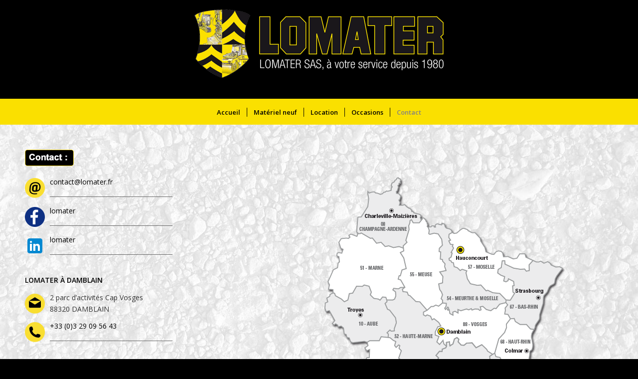

--- FILE ---
content_type: text/html; charset=UTF-8
request_url: https://www.lomater.net/contact
body_size: 11463
content:
<!DOCTYPE html>
<html lang="fr-FR" class="html_stretched responsive av-preloader-disabled av-custom-lightbox  html_header_top html_logo_center html_bottom_nav_header html_menu_right html_custom html_header_sticky html_header_shrinking_disabled html_mobile_menu_tablet html_header_searchicon_disabled html_content_align_center html_header_unstick_top_disabled html_header_stretch_disabled html_minimal_header html_elegant-blog html_modern-blog html_av-submenu-hidden html_av-submenu-display-click html_av-overlay-side html_av-overlay-side-classic html_av-submenu-noclone html_entry_id_37 av-cookies-no-cookie-consent av-no-preview html_text_menu_active ">
<head>
<meta charset="UTF-8" />
<meta name="robots" content="index, follow" />


<!-- mobile setting -->
<meta name="viewport" content="width=device-width, initial-scale=1">

<!-- Scripts/CSS and wp_head hook -->
<title>Contact &#8211; Lomater</title>
<meta name='robots' content='max-image-preview:large' />
	<style>img:is([sizes="auto" i], [sizes^="auto," i]) { contain-intrinsic-size: 3000px 1500px }</style>
	<link rel='dns-prefetch' href='//www.lomater.net' />
<link rel="alternate" type="application/rss+xml" title="Lomater &raquo; Flux" href="https://www.lomater.net/feed" />
<link rel="alternate" type="application/rss+xml" title="Lomater &raquo; Flux des commentaires" href="https://www.lomater.net/comments/feed" />

<!-- google webfont font replacement -->

			<script type='text/javascript'>

				(function() {
					
					/*	check if webfonts are disabled by user setting via cookie - or user must opt in.	*/
					var html = document.getElementsByTagName('html')[0];
					var cookie_check = html.className.indexOf('av-cookies-needs-opt-in') >= 0 || html.className.indexOf('av-cookies-can-opt-out') >= 0;
					var allow_continue = true;
					var silent_accept_cookie = html.className.indexOf('av-cookies-user-silent-accept') >= 0;

					if( cookie_check && ! silent_accept_cookie )
					{
						if( ! document.cookie.match(/aviaCookieConsent/) || html.className.indexOf('av-cookies-session-refused') >= 0 )
						{
							allow_continue = false;
						}
						else
						{
							if( ! document.cookie.match(/aviaPrivacyRefuseCookiesHideBar/) )
							{
								allow_continue = false;
							}
							else if( ! document.cookie.match(/aviaPrivacyEssentialCookiesEnabled/) )
							{
								allow_continue = false;
							}
							else if( document.cookie.match(/aviaPrivacyGoogleWebfontsDisabled/) )
							{
								allow_continue = false;
							}
						}
					}
					
					if( allow_continue )
					{
						var f = document.createElement('link');
					
						f.type 	= 'text/css';
						f.rel 	= 'stylesheet';
						f.href 	= '//fonts.googleapis.com/css?family=Open+Sans:400,600';
						f.id 	= 'avia-google-webfont';

						document.getElementsByTagName('head')[0].appendChild(f);
					}
				})();
			
			</script>
			<script type="text/javascript">
/* <![CDATA[ */
window._wpemojiSettings = {"baseUrl":"https:\/\/s.w.org\/images\/core\/emoji\/16.0.1\/72x72\/","ext":".png","svgUrl":"https:\/\/s.w.org\/images\/core\/emoji\/16.0.1\/svg\/","svgExt":".svg","source":{"concatemoji":"https:\/\/www.lomater.net\/wp-includes\/js\/wp-emoji-release.min.js?ver=6.8.3"}};
/*! This file is auto-generated */
!function(s,n){var o,i,e;function c(e){try{var t={supportTests:e,timestamp:(new Date).valueOf()};sessionStorage.setItem(o,JSON.stringify(t))}catch(e){}}function p(e,t,n){e.clearRect(0,0,e.canvas.width,e.canvas.height),e.fillText(t,0,0);var t=new Uint32Array(e.getImageData(0,0,e.canvas.width,e.canvas.height).data),a=(e.clearRect(0,0,e.canvas.width,e.canvas.height),e.fillText(n,0,0),new Uint32Array(e.getImageData(0,0,e.canvas.width,e.canvas.height).data));return t.every(function(e,t){return e===a[t]})}function u(e,t){e.clearRect(0,0,e.canvas.width,e.canvas.height),e.fillText(t,0,0);for(var n=e.getImageData(16,16,1,1),a=0;a<n.data.length;a++)if(0!==n.data[a])return!1;return!0}function f(e,t,n,a){switch(t){case"flag":return n(e,"\ud83c\udff3\ufe0f\u200d\u26a7\ufe0f","\ud83c\udff3\ufe0f\u200b\u26a7\ufe0f")?!1:!n(e,"\ud83c\udde8\ud83c\uddf6","\ud83c\udde8\u200b\ud83c\uddf6")&&!n(e,"\ud83c\udff4\udb40\udc67\udb40\udc62\udb40\udc65\udb40\udc6e\udb40\udc67\udb40\udc7f","\ud83c\udff4\u200b\udb40\udc67\u200b\udb40\udc62\u200b\udb40\udc65\u200b\udb40\udc6e\u200b\udb40\udc67\u200b\udb40\udc7f");case"emoji":return!a(e,"\ud83e\udedf")}return!1}function g(e,t,n,a){var r="undefined"!=typeof WorkerGlobalScope&&self instanceof WorkerGlobalScope?new OffscreenCanvas(300,150):s.createElement("canvas"),o=r.getContext("2d",{willReadFrequently:!0}),i=(o.textBaseline="top",o.font="600 32px Arial",{});return e.forEach(function(e){i[e]=t(o,e,n,a)}),i}function t(e){var t=s.createElement("script");t.src=e,t.defer=!0,s.head.appendChild(t)}"undefined"!=typeof Promise&&(o="wpEmojiSettingsSupports",i=["flag","emoji"],n.supports={everything:!0,everythingExceptFlag:!0},e=new Promise(function(e){s.addEventListener("DOMContentLoaded",e,{once:!0})}),new Promise(function(t){var n=function(){try{var e=JSON.parse(sessionStorage.getItem(o));if("object"==typeof e&&"number"==typeof e.timestamp&&(new Date).valueOf()<e.timestamp+604800&&"object"==typeof e.supportTests)return e.supportTests}catch(e){}return null}();if(!n){if("undefined"!=typeof Worker&&"undefined"!=typeof OffscreenCanvas&&"undefined"!=typeof URL&&URL.createObjectURL&&"undefined"!=typeof Blob)try{var e="postMessage("+g.toString()+"("+[JSON.stringify(i),f.toString(),p.toString(),u.toString()].join(",")+"));",a=new Blob([e],{type:"text/javascript"}),r=new Worker(URL.createObjectURL(a),{name:"wpTestEmojiSupports"});return void(r.onmessage=function(e){c(n=e.data),r.terminate(),t(n)})}catch(e){}c(n=g(i,f,p,u))}t(n)}).then(function(e){for(var t in e)n.supports[t]=e[t],n.supports.everything=n.supports.everything&&n.supports[t],"flag"!==t&&(n.supports.everythingExceptFlag=n.supports.everythingExceptFlag&&n.supports[t]);n.supports.everythingExceptFlag=n.supports.everythingExceptFlag&&!n.supports.flag,n.DOMReady=!1,n.readyCallback=function(){n.DOMReady=!0}}).then(function(){return e}).then(function(){var e;n.supports.everything||(n.readyCallback(),(e=n.source||{}).concatemoji?t(e.concatemoji):e.wpemoji&&e.twemoji&&(t(e.twemoji),t(e.wpemoji)))}))}((window,document),window._wpemojiSettings);
/* ]]> */
</script>
<link rel='stylesheet' id='avia-grid-css' href='https://www.lomater.net/wp-content/themes/enfold/css/grid.css?ver=4.7.6.3' type='text/css' media='all' />
<link rel='stylesheet' id='avia-base-css' href='https://www.lomater.net/wp-content/themes/enfold/css/base.css?ver=4.7.6.3' type='text/css' media='all' />
<link rel='stylesheet' id='avia-layout-css' href='https://www.lomater.net/wp-content/themes/enfold/css/layout.css?ver=4.7.6.3' type='text/css' media='all' />
<link rel='stylesheet' id='avia-module-audioplayer-css' href='https://www.lomater.net/wp-content/themes/enfold/config-templatebuilder/avia-shortcodes/audio-player/audio-player.css?ver=6.8.3' type='text/css' media='all' />
<link rel='stylesheet' id='avia-module-blog-css' href='https://www.lomater.net/wp-content/themes/enfold/config-templatebuilder/avia-shortcodes/blog/blog.css?ver=6.8.3' type='text/css' media='all' />
<link rel='stylesheet' id='avia-module-postslider-css' href='https://www.lomater.net/wp-content/themes/enfold/config-templatebuilder/avia-shortcodes/postslider/postslider.css?ver=6.8.3' type='text/css' media='all' />
<link rel='stylesheet' id='avia-module-button-css' href='https://www.lomater.net/wp-content/themes/enfold/config-templatebuilder/avia-shortcodes/buttons/buttons.css?ver=6.8.3' type='text/css' media='all' />
<link rel='stylesheet' id='avia-module-buttonrow-css' href='https://www.lomater.net/wp-content/themes/enfold/config-templatebuilder/avia-shortcodes/buttonrow/buttonrow.css?ver=6.8.3' type='text/css' media='all' />
<link rel='stylesheet' id='avia-module-button-fullwidth-css' href='https://www.lomater.net/wp-content/themes/enfold/config-templatebuilder/avia-shortcodes/buttons_fullwidth/buttons_fullwidth.css?ver=6.8.3' type='text/css' media='all' />
<link rel='stylesheet' id='avia-module-catalogue-css' href='https://www.lomater.net/wp-content/themes/enfold/config-templatebuilder/avia-shortcodes/catalogue/catalogue.css?ver=6.8.3' type='text/css' media='all' />
<link rel='stylesheet' id='avia-module-comments-css' href='https://www.lomater.net/wp-content/themes/enfold/config-templatebuilder/avia-shortcodes/comments/comments.css?ver=6.8.3' type='text/css' media='all' />
<link rel='stylesheet' id='avia-module-contact-css' href='https://www.lomater.net/wp-content/themes/enfold/config-templatebuilder/avia-shortcodes/contact/contact.css?ver=6.8.3' type='text/css' media='all' />
<link rel='stylesheet' id='avia-module-slideshow-css' href='https://www.lomater.net/wp-content/themes/enfold/config-templatebuilder/avia-shortcodes/slideshow/slideshow.css?ver=6.8.3' type='text/css' media='all' />
<link rel='stylesheet' id='avia-module-slideshow-contentpartner-css' href='https://www.lomater.net/wp-content/themes/enfold/config-templatebuilder/avia-shortcodes/contentslider/contentslider.css?ver=6.8.3' type='text/css' media='all' />
<link rel='stylesheet' id='avia-module-countdown-css' href='https://www.lomater.net/wp-content/themes/enfold/config-templatebuilder/avia-shortcodes/countdown/countdown.css?ver=6.8.3' type='text/css' media='all' />
<link rel='stylesheet' id='avia-module-gallery-css' href='https://www.lomater.net/wp-content/themes/enfold/config-templatebuilder/avia-shortcodes/gallery/gallery.css?ver=6.8.3' type='text/css' media='all' />
<link rel='stylesheet' id='avia-module-gallery-hor-css' href='https://www.lomater.net/wp-content/themes/enfold/config-templatebuilder/avia-shortcodes/gallery_horizontal/gallery_horizontal.css?ver=6.8.3' type='text/css' media='all' />
<link rel='stylesheet' id='avia-module-maps-css' href='https://www.lomater.net/wp-content/themes/enfold/config-templatebuilder/avia-shortcodes/google_maps/google_maps.css?ver=6.8.3' type='text/css' media='all' />
<link rel='stylesheet' id='avia-module-gridrow-css' href='https://www.lomater.net/wp-content/themes/enfold/config-templatebuilder/avia-shortcodes/grid_row/grid_row.css?ver=6.8.3' type='text/css' media='all' />
<link rel='stylesheet' id='avia-module-heading-css' href='https://www.lomater.net/wp-content/themes/enfold/config-templatebuilder/avia-shortcodes/heading/heading.css?ver=6.8.3' type='text/css' media='all' />
<link rel='stylesheet' id='avia-module-rotator-css' href='https://www.lomater.net/wp-content/themes/enfold/config-templatebuilder/avia-shortcodes/headline_rotator/headline_rotator.css?ver=6.8.3' type='text/css' media='all' />
<link rel='stylesheet' id='avia-module-hr-css' href='https://www.lomater.net/wp-content/themes/enfold/config-templatebuilder/avia-shortcodes/hr/hr.css?ver=6.8.3' type='text/css' media='all' />
<link rel='stylesheet' id='avia-module-icon-css' href='https://www.lomater.net/wp-content/themes/enfold/config-templatebuilder/avia-shortcodes/icon/icon.css?ver=6.8.3' type='text/css' media='all' />
<link rel='stylesheet' id='avia-module-iconbox-css' href='https://www.lomater.net/wp-content/themes/enfold/config-templatebuilder/avia-shortcodes/iconbox/iconbox.css?ver=6.8.3' type='text/css' media='all' />
<link rel='stylesheet' id='avia-module-icongrid-css' href='https://www.lomater.net/wp-content/themes/enfold/config-templatebuilder/avia-shortcodes/icongrid/icongrid.css?ver=6.8.3' type='text/css' media='all' />
<link rel='stylesheet' id='avia-module-iconlist-css' href='https://www.lomater.net/wp-content/themes/enfold/config-templatebuilder/avia-shortcodes/iconlist/iconlist.css?ver=6.8.3' type='text/css' media='all' />
<link rel='stylesheet' id='avia-module-image-css' href='https://www.lomater.net/wp-content/themes/enfold/config-templatebuilder/avia-shortcodes/image/image.css?ver=6.8.3' type='text/css' media='all' />
<link rel='stylesheet' id='avia-module-hotspot-css' href='https://www.lomater.net/wp-content/themes/enfold/config-templatebuilder/avia-shortcodes/image_hotspots/image_hotspots.css?ver=6.8.3' type='text/css' media='all' />
<link rel='stylesheet' id='avia-module-magazine-css' href='https://www.lomater.net/wp-content/themes/enfold/config-templatebuilder/avia-shortcodes/magazine/magazine.css?ver=6.8.3' type='text/css' media='all' />
<link rel='stylesheet' id='avia-module-masonry-css' href='https://www.lomater.net/wp-content/themes/enfold/config-templatebuilder/avia-shortcodes/masonry_entries/masonry_entries.css?ver=6.8.3' type='text/css' media='all' />
<link rel='stylesheet' id='avia-siteloader-css' href='https://www.lomater.net/wp-content/themes/enfold/css/avia-snippet-site-preloader.css?ver=6.8.3' type='text/css' media='all' />
<link rel='stylesheet' id='avia-module-menu-css' href='https://www.lomater.net/wp-content/themes/enfold/config-templatebuilder/avia-shortcodes/menu/menu.css?ver=6.8.3' type='text/css' media='all' />
<link rel='stylesheet' id='avia-modfule-notification-css' href='https://www.lomater.net/wp-content/themes/enfold/config-templatebuilder/avia-shortcodes/notification/notification.css?ver=6.8.3' type='text/css' media='all' />
<link rel='stylesheet' id='avia-module-numbers-css' href='https://www.lomater.net/wp-content/themes/enfold/config-templatebuilder/avia-shortcodes/numbers/numbers.css?ver=6.8.3' type='text/css' media='all' />
<link rel='stylesheet' id='avia-module-portfolio-css' href='https://www.lomater.net/wp-content/themes/enfold/config-templatebuilder/avia-shortcodes/portfolio/portfolio.css?ver=6.8.3' type='text/css' media='all' />
<link rel='stylesheet' id='avia-module-post-metadata-css' href='https://www.lomater.net/wp-content/themes/enfold/config-templatebuilder/avia-shortcodes/post_metadata/post_metadata.css?ver=6.8.3' type='text/css' media='all' />
<link rel='stylesheet' id='avia-module-progress-bar-css' href='https://www.lomater.net/wp-content/themes/enfold/config-templatebuilder/avia-shortcodes/progressbar/progressbar.css?ver=6.8.3' type='text/css' media='all' />
<link rel='stylesheet' id='avia-module-promobox-css' href='https://www.lomater.net/wp-content/themes/enfold/config-templatebuilder/avia-shortcodes/promobox/promobox.css?ver=6.8.3' type='text/css' media='all' />
<link rel='stylesheet' id='avia-sc-search-css' href='https://www.lomater.net/wp-content/themes/enfold/config-templatebuilder/avia-shortcodes/search/search.css?ver=6.8.3' type='text/css' media='all' />
<link rel='stylesheet' id='avia-module-slideshow-accordion-css' href='https://www.lomater.net/wp-content/themes/enfold/config-templatebuilder/avia-shortcodes/slideshow_accordion/slideshow_accordion.css?ver=6.8.3' type='text/css' media='all' />
<link rel='stylesheet' id='avia-module-slideshow-feature-image-css' href='https://www.lomater.net/wp-content/themes/enfold/config-templatebuilder/avia-shortcodes/slideshow_feature_image/slideshow_feature_image.css?ver=6.8.3' type='text/css' media='all' />
<link rel='stylesheet' id='avia-module-slideshow-fullsize-css' href='https://www.lomater.net/wp-content/themes/enfold/config-templatebuilder/avia-shortcodes/slideshow_fullsize/slideshow_fullsize.css?ver=6.8.3' type='text/css' media='all' />
<link rel='stylesheet' id='avia-module-slideshow-fullscreen-css' href='https://www.lomater.net/wp-content/themes/enfold/config-templatebuilder/avia-shortcodes/slideshow_fullscreen/slideshow_fullscreen.css?ver=6.8.3' type='text/css' media='all' />
<link rel='stylesheet' id='avia-module-slideshow-ls-css' href='https://www.lomater.net/wp-content/themes/enfold/config-templatebuilder/avia-shortcodes/slideshow_layerslider/slideshow_layerslider.css?ver=6.8.3' type='text/css' media='all' />
<link rel='stylesheet' id='avia-module-social-css' href='https://www.lomater.net/wp-content/themes/enfold/config-templatebuilder/avia-shortcodes/social_share/social_share.css?ver=6.8.3' type='text/css' media='all' />
<link rel='stylesheet' id='avia-module-tabsection-css' href='https://www.lomater.net/wp-content/themes/enfold/config-templatebuilder/avia-shortcodes/tab_section/tab_section.css?ver=6.8.3' type='text/css' media='all' />
<link rel='stylesheet' id='avia-module-table-css' href='https://www.lomater.net/wp-content/themes/enfold/config-templatebuilder/avia-shortcodes/table/table.css?ver=6.8.3' type='text/css' media='all' />
<link rel='stylesheet' id='avia-module-tabs-css' href='https://www.lomater.net/wp-content/themes/enfold/config-templatebuilder/avia-shortcodes/tabs/tabs.css?ver=6.8.3' type='text/css' media='all' />
<link rel='stylesheet' id='avia-module-team-css' href='https://www.lomater.net/wp-content/themes/enfold/config-templatebuilder/avia-shortcodes/team/team.css?ver=6.8.3' type='text/css' media='all' />
<link rel='stylesheet' id='avia-module-testimonials-css' href='https://www.lomater.net/wp-content/themes/enfold/config-templatebuilder/avia-shortcodes/testimonials/testimonials.css?ver=6.8.3' type='text/css' media='all' />
<link rel='stylesheet' id='avia-module-timeline-css' href='https://www.lomater.net/wp-content/themes/enfold/config-templatebuilder/avia-shortcodes/timeline/timeline.css?ver=6.8.3' type='text/css' media='all' />
<link rel='stylesheet' id='avia-module-toggles-css' href='https://www.lomater.net/wp-content/themes/enfold/config-templatebuilder/avia-shortcodes/toggles/toggles.css?ver=6.8.3' type='text/css' media='all' />
<link rel='stylesheet' id='avia-module-video-css' href='https://www.lomater.net/wp-content/themes/enfold/config-templatebuilder/avia-shortcodes/video/video.css?ver=6.8.3' type='text/css' media='all' />
<style id='wp-emoji-styles-inline-css' type='text/css'>

	img.wp-smiley, img.emoji {
		display: inline !important;
		border: none !important;
		box-shadow: none !important;
		height: 1em !important;
		width: 1em !important;
		margin: 0 0.07em !important;
		vertical-align: -0.1em !important;
		background: none !important;
		padding: 0 !important;
	}
</style>
<link rel='stylesheet' id='wp-block-library-css' href='https://www.lomater.net/wp-includes/css/dist/block-library/style.min.css?ver=6.8.3' type='text/css' media='all' />
<style id='classic-theme-styles-inline-css' type='text/css'>
/*! This file is auto-generated */
.wp-block-button__link{color:#fff;background-color:#32373c;border-radius:9999px;box-shadow:none;text-decoration:none;padding:calc(.667em + 2px) calc(1.333em + 2px);font-size:1.125em}.wp-block-file__button{background:#32373c;color:#fff;text-decoration:none}
</style>
<style id='global-styles-inline-css' type='text/css'>
:root{--wp--preset--aspect-ratio--square: 1;--wp--preset--aspect-ratio--4-3: 4/3;--wp--preset--aspect-ratio--3-4: 3/4;--wp--preset--aspect-ratio--3-2: 3/2;--wp--preset--aspect-ratio--2-3: 2/3;--wp--preset--aspect-ratio--16-9: 16/9;--wp--preset--aspect-ratio--9-16: 9/16;--wp--preset--color--black: #000000;--wp--preset--color--cyan-bluish-gray: #abb8c3;--wp--preset--color--white: #ffffff;--wp--preset--color--pale-pink: #f78da7;--wp--preset--color--vivid-red: #cf2e2e;--wp--preset--color--luminous-vivid-orange: #ff6900;--wp--preset--color--luminous-vivid-amber: #fcb900;--wp--preset--color--light-green-cyan: #7bdcb5;--wp--preset--color--vivid-green-cyan: #00d084;--wp--preset--color--pale-cyan-blue: #8ed1fc;--wp--preset--color--vivid-cyan-blue: #0693e3;--wp--preset--color--vivid-purple: #9b51e0;--wp--preset--gradient--vivid-cyan-blue-to-vivid-purple: linear-gradient(135deg,rgba(6,147,227,1) 0%,rgb(155,81,224) 100%);--wp--preset--gradient--light-green-cyan-to-vivid-green-cyan: linear-gradient(135deg,rgb(122,220,180) 0%,rgb(0,208,130) 100%);--wp--preset--gradient--luminous-vivid-amber-to-luminous-vivid-orange: linear-gradient(135deg,rgba(252,185,0,1) 0%,rgba(255,105,0,1) 100%);--wp--preset--gradient--luminous-vivid-orange-to-vivid-red: linear-gradient(135deg,rgba(255,105,0,1) 0%,rgb(207,46,46) 100%);--wp--preset--gradient--very-light-gray-to-cyan-bluish-gray: linear-gradient(135deg,rgb(238,238,238) 0%,rgb(169,184,195) 100%);--wp--preset--gradient--cool-to-warm-spectrum: linear-gradient(135deg,rgb(74,234,220) 0%,rgb(151,120,209) 20%,rgb(207,42,186) 40%,rgb(238,44,130) 60%,rgb(251,105,98) 80%,rgb(254,248,76) 100%);--wp--preset--gradient--blush-light-purple: linear-gradient(135deg,rgb(255,206,236) 0%,rgb(152,150,240) 100%);--wp--preset--gradient--blush-bordeaux: linear-gradient(135deg,rgb(254,205,165) 0%,rgb(254,45,45) 50%,rgb(107,0,62) 100%);--wp--preset--gradient--luminous-dusk: linear-gradient(135deg,rgb(255,203,112) 0%,rgb(199,81,192) 50%,rgb(65,88,208) 100%);--wp--preset--gradient--pale-ocean: linear-gradient(135deg,rgb(255,245,203) 0%,rgb(182,227,212) 50%,rgb(51,167,181) 100%);--wp--preset--gradient--electric-grass: linear-gradient(135deg,rgb(202,248,128) 0%,rgb(113,206,126) 100%);--wp--preset--gradient--midnight: linear-gradient(135deg,rgb(2,3,129) 0%,rgb(40,116,252) 100%);--wp--preset--font-size--small: 13px;--wp--preset--font-size--medium: 20px;--wp--preset--font-size--large: 36px;--wp--preset--font-size--x-large: 42px;--wp--preset--spacing--20: 0.44rem;--wp--preset--spacing--30: 0.67rem;--wp--preset--spacing--40: 1rem;--wp--preset--spacing--50: 1.5rem;--wp--preset--spacing--60: 2.25rem;--wp--preset--spacing--70: 3.38rem;--wp--preset--spacing--80: 5.06rem;--wp--preset--shadow--natural: 6px 6px 9px rgba(0, 0, 0, 0.2);--wp--preset--shadow--deep: 12px 12px 50px rgba(0, 0, 0, 0.4);--wp--preset--shadow--sharp: 6px 6px 0px rgba(0, 0, 0, 0.2);--wp--preset--shadow--outlined: 6px 6px 0px -3px rgba(255, 255, 255, 1), 6px 6px rgba(0, 0, 0, 1);--wp--preset--shadow--crisp: 6px 6px 0px rgba(0, 0, 0, 1);}:where(.is-layout-flex){gap: 0.5em;}:where(.is-layout-grid){gap: 0.5em;}body .is-layout-flex{display: flex;}.is-layout-flex{flex-wrap: wrap;align-items: center;}.is-layout-flex > :is(*, div){margin: 0;}body .is-layout-grid{display: grid;}.is-layout-grid > :is(*, div){margin: 0;}:where(.wp-block-columns.is-layout-flex){gap: 2em;}:where(.wp-block-columns.is-layout-grid){gap: 2em;}:where(.wp-block-post-template.is-layout-flex){gap: 1.25em;}:where(.wp-block-post-template.is-layout-grid){gap: 1.25em;}.has-black-color{color: var(--wp--preset--color--black) !important;}.has-cyan-bluish-gray-color{color: var(--wp--preset--color--cyan-bluish-gray) !important;}.has-white-color{color: var(--wp--preset--color--white) !important;}.has-pale-pink-color{color: var(--wp--preset--color--pale-pink) !important;}.has-vivid-red-color{color: var(--wp--preset--color--vivid-red) !important;}.has-luminous-vivid-orange-color{color: var(--wp--preset--color--luminous-vivid-orange) !important;}.has-luminous-vivid-amber-color{color: var(--wp--preset--color--luminous-vivid-amber) !important;}.has-light-green-cyan-color{color: var(--wp--preset--color--light-green-cyan) !important;}.has-vivid-green-cyan-color{color: var(--wp--preset--color--vivid-green-cyan) !important;}.has-pale-cyan-blue-color{color: var(--wp--preset--color--pale-cyan-blue) !important;}.has-vivid-cyan-blue-color{color: var(--wp--preset--color--vivid-cyan-blue) !important;}.has-vivid-purple-color{color: var(--wp--preset--color--vivid-purple) !important;}.has-black-background-color{background-color: var(--wp--preset--color--black) !important;}.has-cyan-bluish-gray-background-color{background-color: var(--wp--preset--color--cyan-bluish-gray) !important;}.has-white-background-color{background-color: var(--wp--preset--color--white) !important;}.has-pale-pink-background-color{background-color: var(--wp--preset--color--pale-pink) !important;}.has-vivid-red-background-color{background-color: var(--wp--preset--color--vivid-red) !important;}.has-luminous-vivid-orange-background-color{background-color: var(--wp--preset--color--luminous-vivid-orange) !important;}.has-luminous-vivid-amber-background-color{background-color: var(--wp--preset--color--luminous-vivid-amber) !important;}.has-light-green-cyan-background-color{background-color: var(--wp--preset--color--light-green-cyan) !important;}.has-vivid-green-cyan-background-color{background-color: var(--wp--preset--color--vivid-green-cyan) !important;}.has-pale-cyan-blue-background-color{background-color: var(--wp--preset--color--pale-cyan-blue) !important;}.has-vivid-cyan-blue-background-color{background-color: var(--wp--preset--color--vivid-cyan-blue) !important;}.has-vivid-purple-background-color{background-color: var(--wp--preset--color--vivid-purple) !important;}.has-black-border-color{border-color: var(--wp--preset--color--black) !important;}.has-cyan-bluish-gray-border-color{border-color: var(--wp--preset--color--cyan-bluish-gray) !important;}.has-white-border-color{border-color: var(--wp--preset--color--white) !important;}.has-pale-pink-border-color{border-color: var(--wp--preset--color--pale-pink) !important;}.has-vivid-red-border-color{border-color: var(--wp--preset--color--vivid-red) !important;}.has-luminous-vivid-orange-border-color{border-color: var(--wp--preset--color--luminous-vivid-orange) !important;}.has-luminous-vivid-amber-border-color{border-color: var(--wp--preset--color--luminous-vivid-amber) !important;}.has-light-green-cyan-border-color{border-color: var(--wp--preset--color--light-green-cyan) !important;}.has-vivid-green-cyan-border-color{border-color: var(--wp--preset--color--vivid-green-cyan) !important;}.has-pale-cyan-blue-border-color{border-color: var(--wp--preset--color--pale-cyan-blue) !important;}.has-vivid-cyan-blue-border-color{border-color: var(--wp--preset--color--vivid-cyan-blue) !important;}.has-vivid-purple-border-color{border-color: var(--wp--preset--color--vivid-purple) !important;}.has-vivid-cyan-blue-to-vivid-purple-gradient-background{background: var(--wp--preset--gradient--vivid-cyan-blue-to-vivid-purple) !important;}.has-light-green-cyan-to-vivid-green-cyan-gradient-background{background: var(--wp--preset--gradient--light-green-cyan-to-vivid-green-cyan) !important;}.has-luminous-vivid-amber-to-luminous-vivid-orange-gradient-background{background: var(--wp--preset--gradient--luminous-vivid-amber-to-luminous-vivid-orange) !important;}.has-luminous-vivid-orange-to-vivid-red-gradient-background{background: var(--wp--preset--gradient--luminous-vivid-orange-to-vivid-red) !important;}.has-very-light-gray-to-cyan-bluish-gray-gradient-background{background: var(--wp--preset--gradient--very-light-gray-to-cyan-bluish-gray) !important;}.has-cool-to-warm-spectrum-gradient-background{background: var(--wp--preset--gradient--cool-to-warm-spectrum) !important;}.has-blush-light-purple-gradient-background{background: var(--wp--preset--gradient--blush-light-purple) !important;}.has-blush-bordeaux-gradient-background{background: var(--wp--preset--gradient--blush-bordeaux) !important;}.has-luminous-dusk-gradient-background{background: var(--wp--preset--gradient--luminous-dusk) !important;}.has-pale-ocean-gradient-background{background: var(--wp--preset--gradient--pale-ocean) !important;}.has-electric-grass-gradient-background{background: var(--wp--preset--gradient--electric-grass) !important;}.has-midnight-gradient-background{background: var(--wp--preset--gradient--midnight) !important;}.has-small-font-size{font-size: var(--wp--preset--font-size--small) !important;}.has-medium-font-size{font-size: var(--wp--preset--font-size--medium) !important;}.has-large-font-size{font-size: var(--wp--preset--font-size--large) !important;}.has-x-large-font-size{font-size: var(--wp--preset--font-size--x-large) !important;}
:where(.wp-block-post-template.is-layout-flex){gap: 1.25em;}:where(.wp-block-post-template.is-layout-grid){gap: 1.25em;}
:where(.wp-block-columns.is-layout-flex){gap: 2em;}:where(.wp-block-columns.is-layout-grid){gap: 2em;}
:root :where(.wp-block-pullquote){font-size: 1.5em;line-height: 1.6;}
</style>
<link rel='stylesheet' id='avia-scs-css' href='https://www.lomater.net/wp-content/themes/enfold/css/shortcodes.css?ver=4.7.6.3' type='text/css' media='all' />
<link rel='stylesheet' id='avia-widget-css-css' href='https://www.lomater.net/wp-content/themes/enfold/css/avia-snippet-widget.css?ver=4.7.6.3' type='text/css' media='screen' />
<link rel='stylesheet' id='avia-dynamic-css' href='https://www.lomater.net/wp-content/uploads/dynamic_avia/enfold.css?ver=696e2074b7b44' type='text/css' media='all' />
<link rel='stylesheet' id='avia-custom-css' href='https://www.lomater.net/wp-content/themes/enfold/css/custom.css?ver=4.7.6.3' type='text/css' media='all' />
<script type="text/javascript" src="https://www.lomater.net/wp-includes/js/jquery/jquery.min.js?ver=3.7.1" id="jquery-core-js"></script>
<script type="text/javascript" src="https://www.lomater.net/wp-includes/js/jquery/jquery-migrate.min.js?ver=3.4.1" id="jquery-migrate-js"></script>
<script type="text/javascript" src="https://www.lomater.net/wp-content/themes/enfold/js/avia-compat.js?ver=4.7.6.3" id="avia-compat-js"></script>
<link rel="https://api.w.org/" href="https://www.lomater.net/wp-json/" /><link rel="alternate" title="JSON" type="application/json" href="https://www.lomater.net/wp-json/wp/v2/pages/37" /><link rel="EditURI" type="application/rsd+xml" title="RSD" href="https://www.lomater.net/xmlrpc.php?rsd" />
<meta name="generator" content="WordPress 6.8.3" />
<link rel="canonical" href="https://www.lomater.net/contact" />
<link rel='shortlink' href='https://www.lomater.net/?p=37' />
<link rel="alternate" title="oEmbed (JSON)" type="application/json+oembed" href="https://www.lomater.net/wp-json/oembed/1.0/embed?url=https%3A%2F%2Fwww.lomater.net%2Fcontact" />
<link rel="alternate" title="oEmbed (XML)" type="text/xml+oembed" href="https://www.lomater.net/wp-json/oembed/1.0/embed?url=https%3A%2F%2Fwww.lomater.net%2Fcontact&#038;format=xml" />
<link rel="profile" href="http://gmpg.org/xfn/11" />
<link rel="alternate" type="application/rss+xml" title="Lomater RSS2 Feed" href="https://www.lomater.net/feed" />
<link rel="pingback" href="https://www.lomater.net/xmlrpc.php" />

<style type='text/css' media='screen'>
 #top #header_main > .container, #top #header_main > .container .main_menu  .av-main-nav > li > a, #top #header_main #menu-item-shop .cart_dropdown_link{ height:200px; line-height: 200px; }
 .html_top_nav_header .av-logo-container{ height:200px;  }
 .html_header_top.html_header_sticky #top #wrap_all #main{ padding-top:250px; } 
</style>
<!--[if lt IE 9]><script src="https://www.lomater.net/wp-content/themes/enfold/js/html5shiv.js"></script><![endif]-->
<link rel="icon" href="http://www.lomater.net/wp-content/uploads/2017/01/favicon-lomater-logo.png" type="image/png">
<style type="text/css">.recentcomments a{display:inline !important;padding:0 !important;margin:0 !important;}</style>		<style type="text/css" id="wp-custom-css">
			.button-contact{
	margin-bottom:20px!important;
}		</style>
		<style type='text/css'>
@font-face {font-family: 'entypo-fontello'; font-weight: normal; font-style: normal; font-display: auto;
src: url('https://www.lomater.net/wp-content/themes/enfold/config-templatebuilder/avia-template-builder/assets/fonts/entypo-fontello.woff2') format('woff2'),
url('https://www.lomater.net/wp-content/themes/enfold/config-templatebuilder/avia-template-builder/assets/fonts/entypo-fontello.woff') format('woff'),
url('https://www.lomater.net/wp-content/themes/enfold/config-templatebuilder/avia-template-builder/assets/fonts/entypo-fontello.ttf') format('truetype'), 
url('https://www.lomater.net/wp-content/themes/enfold/config-templatebuilder/avia-template-builder/assets/fonts/entypo-fontello.svg#entypo-fontello') format('svg'),
url('https://www.lomater.net/wp-content/themes/enfold/config-templatebuilder/avia-template-builder/assets/fonts/entypo-fontello.eot'),
url('https://www.lomater.net/wp-content/themes/enfold/config-templatebuilder/avia-template-builder/assets/fonts/entypo-fontello.eot?#iefix') format('embedded-opentype');
} #top .avia-font-entypo-fontello, body .avia-font-entypo-fontello, html body [data-av_iconfont='entypo-fontello']:before{ font-family: 'entypo-fontello'; }
</style>

<!--
Debugging Info for Theme support: 

Theme: Enfold
Version: 4.7.6.3
Installed: enfold
AviaFramework Version: 5.0
AviaBuilder Version: 4.7.1.1
aviaElementManager Version: 1.0.1
ML:268435456-PU:55-PLA:1
WP:6.8.3
Compress: CSS:disabled - JS:disabled
Updates: enabled - deprecated Envato API - register Envato Token
PLAu:1
-->
</head>




<body id="top" class="wp-singular page-template-default page page-id-37 wp-theme-enfold  rtl_columns stretched open_sans no_sidebar_border" itemscope="itemscope" itemtype="https://schema.org/WebPage" >

	
	<div id='wrap_all'>

	
<header id='header' class='all_colors header_color light_bg_color  av_header_top av_logo_center av_bottom_nav_header av_menu_right av_custom av_header_sticky av_header_shrinking_disabled av_header_stretch_disabled av_mobile_menu_tablet av_header_searchicon_disabled av_header_unstick_top_disabled av_seperator_small_border av_minimal_header'  role="banner" itemscope="itemscope" itemtype="https://schema.org/WPHeader" >

		<div  id='header_main' class='container_wrap container_wrap_logo'>
	
        <div class='container av-logo-container'><div class='inner-container'><span class='logo'><a href='https://www.lomater.net/'><img height="100" width="300" src='http://www.lomater.net/wp-content/uploads/2017/01/LOMATER-logo-entete-500px-blanc.png' alt='Lomater' title='' /></a></span></div></div><div id='header_main_alternate' class='container_wrap'><div class='container'><nav class='main_menu' data-selectname='Sélectionner une page'  role="navigation" itemscope="itemscope" itemtype="https://schema.org/SiteNavigationElement" ><div class="avia-menu av-main-nav-wrap"><ul id="avia-menu" class="menu av-main-nav"><li id="menu-item-898" class="menu-item menu-item-type-post_type menu-item-object-page menu-item-home menu-item-top-level menu-item-top-level-1"><a href="https://www.lomater.net/" itemprop="url"><span class="avia-bullet"></span><span class="avia-menu-text">Accueil</span><span class="avia-menu-fx"><span class="avia-arrow-wrap"><span class="avia-arrow"></span></span></span></a></li>
<li id="menu-item-897" class="menu-item menu-item-type-post_type menu-item-object-page menu-item-mega-parent  menu-item-top-level menu-item-top-level-2"><a href="https://www.lomater.net/materiel-neuf" itemprop="url"><span class="avia-bullet"></span><span class="avia-menu-text">Matériel neuf</span><span class="avia-menu-fx"><span class="avia-arrow-wrap"><span class="avia-arrow"></span></span></span></a></li>
<li id="menu-item-895" class="menu-item menu-item-type-post_type menu-item-object-page menu-item-mega-parent  menu-item-top-level menu-item-top-level-3"><a href="https://www.lomater.net/location" itemprop="url"><span class="avia-bullet"></span><span class="avia-menu-text">Location</span><span class="avia-menu-fx"><span class="avia-arrow-wrap"><span class="avia-arrow"></span></span></span></a></li>
<li id="menu-item-896" class="menu-item menu-item-type-post_type menu-item-object-page menu-item-top-level menu-item-top-level-4"><a href="https://www.lomater.net/occasions" itemprop="url"><span class="avia-bullet"></span><span class="avia-menu-text">Occasions</span><span class="avia-menu-fx"><span class="avia-arrow-wrap"><span class="avia-arrow"></span></span></span></a></li>
<li id="menu-item-894" class="menu-item menu-item-type-post_type menu-item-object-page current-menu-item page_item page-item-37 current_page_item menu-item-top-level menu-item-top-level-5"><a href="https://www.lomater.net/contact" itemprop="url"><span class="avia-bullet"></span><span class="avia-menu-text">Contact</span><span class="avia-menu-fx"><span class="avia-arrow-wrap"><span class="avia-arrow"></span></span></span></a></li>
<li class="av-burger-menu-main menu-item-avia-special ">
	        			<a href="#" aria-label="Menu" aria-hidden="false">
							<span class="av-hamburger av-hamburger--spin av-js-hamburger">
								<span class="av-hamburger-box">
						          <span class="av-hamburger-inner"></span>
						          <strong>Menu</strong>
								</span>
							</span>
							<span class="avia_hidden_link_text">Menu</span>
						</a>
	        		   </li></ul></div></nav></div> </div> 
		<!-- end container_wrap-->
		</div>
		<div class='header_bg'></div>

<!-- end header -->
</header>
		
	<div id='main' class='all_colors' data-scroll-offset='198'>

	<div   class='main_color container_wrap_first container_wrap fullsize' style=' '  ><div class='container' ><main  role="main" itemprop="mainContentOfPage"  class='template-page content  av-content-full alpha units'><div class='post-entry post-entry-type-page post-entry-37'><div class='entry-content-wrapper clearfix'><div class="flex_column av_two_fifth  flex_column_div av-zero-column-padding first  avia-builder-el-0  el_before_av_three_fifth  avia-builder-el-first  " style='border-radius:0px; '><div  class='avia-image-container  av-styling-    avia-builder-el-1  el_before_av_textblock  avia-builder-el-first  button-contact avia-align-left '  itemprop="image" itemscope="itemscope" itemtype="https://schema.org/ImageObject"  ><div class='avia-image-container-inner'><div class='avia-image-overlay-wrap'><img decoding="async" class='wp-image-422 avia-img-lazy-loading-not-422 avia_image' src="https://www.lomater.net/wp-content/uploads/2017/01/bouton-12.png" alt='' title='bouton-12' height="33" width="98"  itemprop="thumbnailUrl"  /></div></div></div>
<section class="av_textblock_section "  itemscope="itemscope" itemtype="https://schema.org/CreativeWork" ><div class='avia_textblock  '   itemprop="text" ><p><img loading="lazy" decoding="async" class="alignleft wp-image-466" src="http://s537306390.onlinehome.fr/wp-content/uploads/2017/01/mail-picto-80x80.png" width="40" height="40" srcset="https://www.lomater.net/wp-content/uploads/2017/01/mail-picto-80x80.png 80w, https://www.lomater.net/wp-content/uploads/2017/01/mail-picto-36x36.png 36w, https://www.lomater.net/wp-content/uploads/2017/01/mail-picto-120x120.png 120w, https://www.lomater.net/wp-content/uploads/2017/01/mail-picto.png 125w" sizes="auto, (max-width: 40px) 100vw, 40px" /></p>
<p><a href="mailto:contact@lomater.fr">contact@lomater.fr</a><br />
_________________________________________</p>
<p><img loading="lazy" decoding="async" class="alignleft wp-image-701" src="http://www.lomater.net/wp-content/uploads/2017/01/FB-picto-80x80.png" alt="" width="40" height="40" srcset="https://www.lomater.net/wp-content/uploads/2017/01/FB-picto-80x80.png 80w, https://www.lomater.net/wp-content/uploads/2017/01/FB-picto-36x36.png 36w, https://www.lomater.net/wp-content/uploads/2017/01/FB-picto-120x120.png 120w, https://www.lomater.net/wp-content/uploads/2017/01/FB-picto.png 125w" sizes="auto, (max-width: 40px) 100vw, 40px" /><a href="https://www.facebook.com/lomater88/" target="_blank" rel="noopener">lomater</a><br />
_________________________________________</p>
<p><img loading="lazy" decoding="async" class="alignleft wp-image-1473" src="https://www.lomater.net/wp-content/uploads/2025/07/icons8-linkedin-48.png" alt="" width="40" height="40" srcset="https://www.lomater.net/wp-content/uploads/2025/07/icons8-linkedin-48.png 48w, https://www.lomater.net/wp-content/uploads/2025/07/icons8-linkedin-48-36x36.png 36w" sizes="auto, (max-width: 40px) 100vw, 40px" /><a href="https://www.linkedin.com/company/lomater-sas/?originalSubdomain=fr" target="_blank" rel="noopener">lomater</a><br />
_________________________________________</p>
</div></section>
<section class="av_textblock_section "  itemscope="itemscope" itemtype="https://schema.org/CreativeWork" ><div class='avia_textblock  '   itemprop="text" ><p><strong><br />
LOMATER À DAMBLAIN</strong></p>
<p><strong><img loading="lazy" decoding="async" class="alignleft wp-image-450" src="http://s537306390.onlinehome.fr/wp-content/uploads/2017/01/lettre-picto.png" width="40" height="40" srcset="https://www.lomater.net/wp-content/uploads/2017/01/lettre-picto.png 125w, https://www.lomater.net/wp-content/uploads/2017/01/lettre-picto-80x80.png 80w, https://www.lomater.net/wp-content/uploads/2017/01/lettre-picto-36x36.png 36w, https://www.lomater.net/wp-content/uploads/2017/01/lettre-picto-120x120.png 120w" sizes="auto, (max-width: 40px) 100vw, 40px" /></strong><span style="color: #333333;">2 parc d&rsquo;activités Cap Vosges<br />
88320 DAMBLAIN</span></p>
<p><img loading="lazy" decoding="async" class="alignleft wp-image-452" src="http://s537306390.onlinehome.fr/wp-content/uploads/2017/01/telephone-picto-80x80.png" width="40" height="40" srcset="https://www.lomater.net/wp-content/uploads/2017/01/telephone-picto-80x80.png 80w, https://www.lomater.net/wp-content/uploads/2017/01/telephone-picto-36x36.png 36w, https://www.lomater.net/wp-content/uploads/2017/01/telephone-picto-120x120.png 120w, https://www.lomater.net/wp-content/uploads/2017/01/telephone-picto.png 125w" sizes="auto, (max-width: 40px) 100vw, 40px" /><span style="color: #000000;">+33 (0)3 29 09 56 43</span><br />
_________________________________________</p>
</div></section>
<section class="av_textblock_section "  itemscope="itemscope" itemtype="https://schema.org/CreativeWork" ><div class='avia_textblock  '   itemprop="text" ><p><strong><br />
LOMATER À HAUCONCOURT</strong></p>
<p><strong><img loading="lazy" decoding="async" class="alignleft wp-image-450" src="http://s537306390.onlinehome.fr/wp-content/uploads/2017/01/lettre-picto.png" width="40" height="40" srcset="https://www.lomater.net/wp-content/uploads/2017/01/lettre-picto.png 125w, https://www.lomater.net/wp-content/uploads/2017/01/lettre-picto-80x80.png 80w, https://www.lomater.net/wp-content/uploads/2017/01/lettre-picto-36x36.png 36w, https://www.lomater.net/wp-content/uploads/2017/01/lettre-picto-120x120.png 120w" sizes="auto, (max-width: 40px) 100vw, 40px" /></strong><span style="color: #333333;">1 rue de Malambas &#8211; Pôle Industriel de Malambas<br />
57280 HAUCONCOURT</span></p>
<p><img loading="lazy" decoding="async" class="alignleft wp-image-452" src="http://s537306390.onlinehome.fr/wp-content/uploads/2017/01/telephone-picto-80x80.png" width="40" height="40" srcset="https://www.lomater.net/wp-content/uploads/2017/01/telephone-picto-80x80.png 80w, https://www.lomater.net/wp-content/uploads/2017/01/telephone-picto-36x36.png 36w, https://www.lomater.net/wp-content/uploads/2017/01/telephone-picto-120x120.png 120w, https://www.lomater.net/wp-content/uploads/2017/01/telephone-picto.png 125w" sizes="auto, (max-width: 40px) 100vw, 40px" /><span style="color: #000000;">+33 (0)3 87 30 60 30</span><br />
_________________________________________</p>
</div></section></div><div class="flex_column av_three_fifth  flex_column_div av-zero-column-padding   avia-builder-el-5  el_after_av_two_fifth  avia-builder-el-last  " style='border-radius:0px; '><section class="av_textblock_section "  itemscope="itemscope" itemtype="https://schema.org/CreativeWork" ><div class='avia_textblock  '   itemprop="text" ><p><strong><br />
</strong></p>
</div></section>
<div  class='avia-image-container  av-styling-    avia-builder-el-7  el_after_av_textblock  avia-builder-el-last  avia-align-center '  itemprop="image" itemscope="itemscope" itemtype="https://schema.org/ImageObject"  ><div class='avia-image-container-inner'><div class='avia-image-overlay-wrap'><img fetchpriority="high" decoding="async" class='wp-image-1041 avia-img-lazy-loading-not-1041 avia_image' src="https://www.lomater.net/wp-content/uploads/2020/10/carte-location-Damblain.png" alt='' title='carte-location-Damblain' height="618" width="500"  itemprop="thumbnailUrl" srcset="https://www.lomater.net/wp-content/uploads/2020/10/carte-location-Damblain.png 500w, https://www.lomater.net/wp-content/uploads/2020/10/carte-location-Damblain-243x300.png 243w" sizes="(max-width: 500px) 100vw, 500px" /></div></div></div></div></p>
</div></div></main><!-- close content main element --> <!-- section close by builder template -->		</div><!--end builder template--></div><!-- close default .container_wrap element -->		

	
				<footer class='container_wrap socket_color' id='socket'  role="contentinfo" itemscope="itemscope" itemtype="https://schema.org/WPFooter" >
                    <div class='container'>

                        <span class='copyright'><a href="https://www.credit-agricole.fr/agriculteur/financer/moyen-long-terme/agilor.html"    rel="nofollow"    style="text-decoration:none; color:inherit;">   <img src="https://www.lomater.net/wp-content/uploads/2026/01/Logo-agilor.jpg"        alt="Partenaire Agilor Crédit Agricole"        style="height:40px; vertical-align:middle; margin-right:15px;">   <span style="vertical-align:middle;">     Partenaire <strong>Agilor Crédit Agricole</strong>   </span> </a>  <br/><br/>  © 2017-2024 - Lomater SAS - N° Siret : 318 253 119 00024 - n° TVA : FR57 502678071 - <a href="https://kionopi.com">Conception : Kionopi</a> <br/>  Découvrez Red Rhino distribué par Lomater, spécialiste des <a href="https://redrhino-france.fr/">cribles, concasseurs, convoyeurs et groupes hydrauliques</a>. - <a rel='nofollow' href='https://kriesi.at'>powered by Enfold WordPress Theme</a></span>

                        <ul class='noLightbox social_bookmarks icon_count_1'><li class='social_bookmarks_youtube av-social-link-youtube social_icon_1'><a target="_blank" aria-label="Link to Youtube" href='https://www.youtube.com/channel/UCYVjvfHpvzAVeAIPSw3Rt2g' aria-hidden='false' data-av_icon='' data-av_iconfont='entypo-fontello' title='Youtube' rel="noopener"><span class='avia_hidden_link_text'>Youtube</span></a></li></ul>
                    </div>

	            <!-- ####### END SOCKET CONTAINER ####### -->
				</footer>


					<!-- end main -->
		</div>
		
		<!-- end wrap_all --></div>

<a href='#top' title='Faire défiler vers le haut' id='scroll-top-link' aria-hidden='true' data-av_icon='' data-av_iconfont='entypo-fontello'><span class="avia_hidden_link_text">Faire défiler vers le haut</span></a>

<div id="fb-root"></div>

<script type="speculationrules">
{"prefetch":[{"source":"document","where":{"and":[{"href_matches":"\/*"},{"not":{"href_matches":["\/wp-*.php","\/wp-admin\/*","\/wp-content\/uploads\/*","\/wp-content\/*","\/wp-content\/plugins\/*","\/wp-content\/themes\/enfold\/*","\/*\\?(.+)"]}},{"not":{"selector_matches":"a[rel~=\"nofollow\"]"}},{"not":{"selector_matches":".no-prefetch, .no-prefetch a"}}]},"eagerness":"conservative"}]}
</script>

 <script type='text/javascript'>
 /* <![CDATA[ */  
var avia_framework_globals = avia_framework_globals || {};
    avia_framework_globals.frameworkUrl = 'https://www.lomater.net/wp-content/themes/enfold/framework/';
    avia_framework_globals.installedAt = 'https://www.lomater.net/wp-content/themes/enfold/';
    avia_framework_globals.ajaxurl = 'https://www.lomater.net/wp-admin/admin-ajax.php';
/* ]]> */ 
</script>
 
 <script type="text/javascript" src="https://www.lomater.net/wp-content/themes/enfold/js/avia.js?ver=4.7.6.3" id="avia-default-js"></script>
<script type="text/javascript" src="https://www.lomater.net/wp-content/themes/enfold/js/shortcodes.js?ver=4.7.6.3" id="avia-shortcodes-js"></script>
<script type="text/javascript" src="https://www.lomater.net/wp-content/themes/enfold/config-templatebuilder/avia-shortcodes/audio-player/audio-player.js?ver=6.8.3" id="avia-module-audioplayer-js"></script>
<script type="text/javascript" src="https://www.lomater.net/wp-content/themes/enfold/config-templatebuilder/avia-shortcodes/contact/contact.js?ver=6.8.3" id="avia-module-contact-js"></script>
<script type="text/javascript" src="https://www.lomater.net/wp-content/themes/enfold/config-templatebuilder/avia-shortcodes/slideshow/slideshow.js?ver=6.8.3" id="avia-module-slideshow-js"></script>
<script type="text/javascript" src="https://www.lomater.net/wp-content/themes/enfold/config-templatebuilder/avia-shortcodes/countdown/countdown.js?ver=6.8.3" id="avia-module-countdown-js"></script>
<script type="text/javascript" src="https://www.lomater.net/wp-content/themes/enfold/config-templatebuilder/avia-shortcodes/gallery/gallery.js?ver=6.8.3" id="avia-module-gallery-js"></script>
<script type="text/javascript" src="https://www.lomater.net/wp-content/themes/enfold/config-templatebuilder/avia-shortcodes/gallery_horizontal/gallery_horizontal.js?ver=6.8.3" id="avia-module-gallery-hor-js"></script>
<script type="text/javascript" src="https://www.lomater.net/wp-content/themes/enfold/config-templatebuilder/avia-shortcodes/headline_rotator/headline_rotator.js?ver=6.8.3" id="avia-module-rotator-js"></script>
<script type="text/javascript" src="https://www.lomater.net/wp-content/themes/enfold/config-templatebuilder/avia-shortcodes/icongrid/icongrid.js?ver=6.8.3" id="avia-module-icongrid-js"></script>
<script type="text/javascript" src="https://www.lomater.net/wp-content/themes/enfold/config-templatebuilder/avia-shortcodes/iconlist/iconlist.js?ver=6.8.3" id="avia-module-iconlist-js"></script>
<script type="text/javascript" src="https://www.lomater.net/wp-content/themes/enfold/config-templatebuilder/avia-shortcodes/image_hotspots/image_hotspots.js?ver=6.8.3" id="avia-module-hotspot-js"></script>
<script type="text/javascript" src="https://www.lomater.net/wp-content/themes/enfold/config-templatebuilder/avia-shortcodes/magazine/magazine.js?ver=6.8.3" id="avia-module-magazine-js"></script>
<script type="text/javascript" src="https://www.lomater.net/wp-content/themes/enfold/config-templatebuilder/avia-shortcodes/portfolio/isotope.js?ver=6.8.3" id="avia-module-isotope-js"></script>
<script type="text/javascript" src="https://www.lomater.net/wp-content/themes/enfold/config-templatebuilder/avia-shortcodes/masonry_entries/masonry_entries.js?ver=6.8.3" id="avia-module-masonry-js"></script>
<script type="text/javascript" src="https://www.lomater.net/wp-content/themes/enfold/config-templatebuilder/avia-shortcodes/menu/menu.js?ver=6.8.3" id="avia-module-menu-js"></script>
<script type="text/javascript" src="https://www.lomater.net/wp-content/themes/enfold/config-templatebuilder/avia-shortcodes/notification/notification.js?ver=6.8.3" id="avia-mofdule-notification-js"></script>
<script type="text/javascript" src="https://www.lomater.net/wp-content/themes/enfold/config-templatebuilder/avia-shortcodes/numbers/numbers.js?ver=6.8.3" id="avia-module-numbers-js"></script>
<script type="text/javascript" src="https://www.lomater.net/wp-content/themes/enfold/config-templatebuilder/avia-shortcodes/portfolio/portfolio.js?ver=6.8.3" id="avia-module-portfolio-js"></script>
<script type="text/javascript" src="https://www.lomater.net/wp-content/themes/enfold/config-templatebuilder/avia-shortcodes/progressbar/progressbar.js?ver=6.8.3" id="avia-module-progress-bar-js"></script>
<script type="text/javascript" src="https://www.lomater.net/wp-content/themes/enfold/config-templatebuilder/avia-shortcodes/slideshow/slideshow-video.js?ver=6.8.3" id="avia-module-slideshow-video-js"></script>
<script type="text/javascript" src="https://www.lomater.net/wp-content/themes/enfold/config-templatebuilder/avia-shortcodes/slideshow_accordion/slideshow_accordion.js?ver=6.8.3" id="avia-module-slideshow-accordion-js"></script>
<script type="text/javascript" src="https://www.lomater.net/wp-content/themes/enfold/config-templatebuilder/avia-shortcodes/slideshow_fullscreen/slideshow_fullscreen.js?ver=6.8.3" id="avia-module-slideshow-fullscreen-js"></script>
<script type="text/javascript" src="https://www.lomater.net/wp-content/themes/enfold/config-templatebuilder/avia-shortcodes/slideshow_layerslider/slideshow_layerslider.js?ver=6.8.3" id="avia-module-slideshow-ls-js"></script>
<script type="text/javascript" src="https://www.lomater.net/wp-content/themes/enfold/config-templatebuilder/avia-shortcodes/tab_section/tab_section.js?ver=6.8.3" id="avia-module-tabsection-js"></script>
<script type="text/javascript" src="https://www.lomater.net/wp-content/themes/enfold/config-templatebuilder/avia-shortcodes/tabs/tabs.js?ver=6.8.3" id="avia-module-tabs-js"></script>
<script type="text/javascript" src="https://www.lomater.net/wp-content/themes/enfold/config-templatebuilder/avia-shortcodes/testimonials/testimonials.js?ver=6.8.3" id="avia-module-testimonials-js"></script>
<script type="text/javascript" src="https://www.lomater.net/wp-content/themes/enfold/config-templatebuilder/avia-shortcodes/timeline/timeline.js?ver=6.8.3" id="avia-module-timeline-js"></script>
<script type="text/javascript" src="https://www.lomater.net/wp-content/themes/enfold/config-templatebuilder/avia-shortcodes/toggles/toggles.js?ver=6.8.3" id="avia-module-toggles-js"></script>
<script type="text/javascript" src="https://www.lomater.net/wp-content/themes/enfold/config-templatebuilder/avia-shortcodes/video/video.js?ver=6.8.3" id="avia-module-video-js"></script>
<script type="text/javascript" src="https://www.lomater.net/wp-content/themes/enfold/js/avia-snippet-sticky-header.js?ver=4.7.6.3" id="avia-sticky-header-js"></script>
<script type="text/javascript" src="https://www.lomater.net/wp-content/themes/enfold/js/avia-snippet-widget.js?ver=4.7.6.3" id="avia-widget-js-js"></script>
<script type="text/javascript" src="https://www.lomater.net/wp-content/themes/enfold/config-gutenberg/js/avia_blocks_front.js?ver=4.7.6.3" id="avia_blocks_front_script-js"></script>
</body>
</html>
